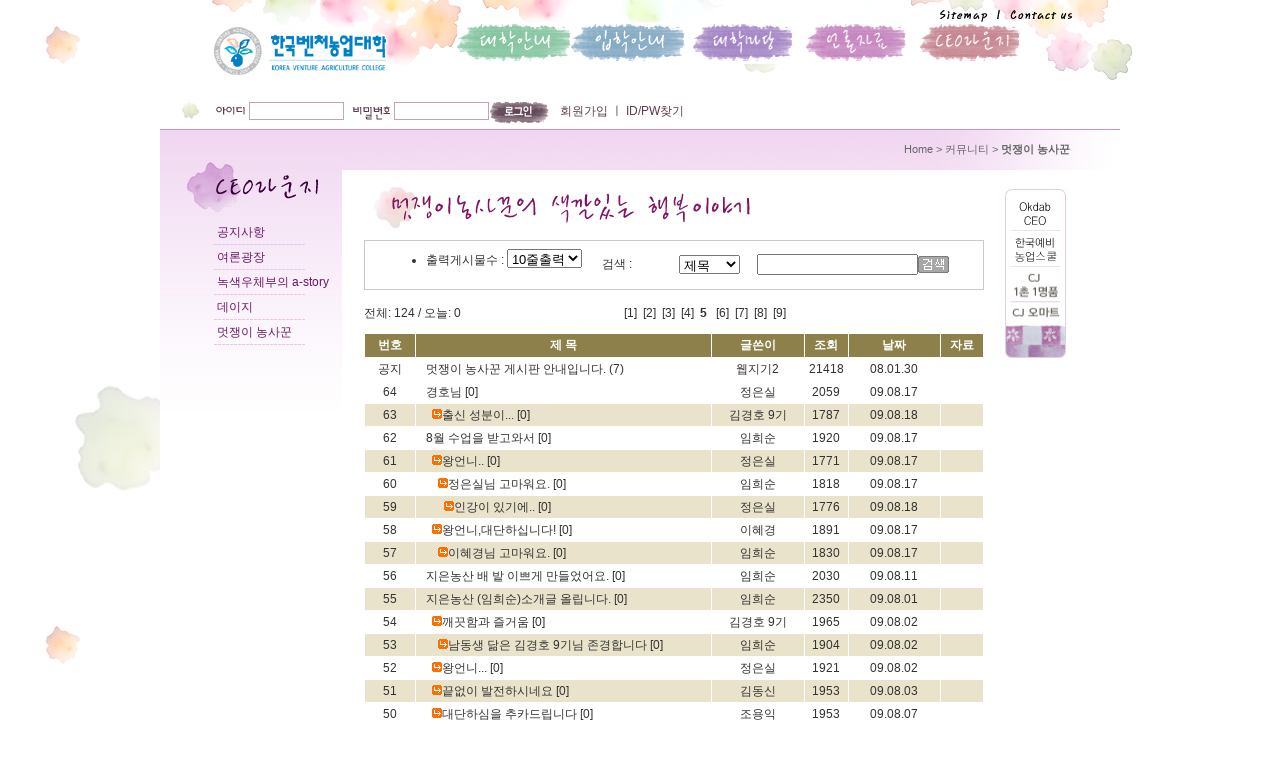

--- FILE ---
content_type: text/html
request_url: http://vaf21.com/list.php?boardkind=47&code=board1&page=5&keyfield=&key=&num_per_page=15
body_size: 38675
content:
<!--// 해더 //-->

<html>
<head>
<link href="style.css" rel="stylesheet" type="text/css">
<link href="board.css" rel="stylesheet" type="text/css">
<title>한국벤처농업대학</title>
</head>

<body leftmargin="0" topmargin="0" marginwidth="0" marginheight="0" background="img/bg.jpg">

<!-- top s -->
<table width="1024"  border="0" cellspacing="0" cellpadding="0" align="center">
  <tr>
    <td height="129" width="1024"><html>
<head>
<link href="style.css" rel="stylesheet" type="text/css">
<title>:: 한국벤처농업대학 ::</title>
<meta http-equiv="Content-Type" content="text/html; charset=euc-kr">
<script language="JavaScript" type="text/JavaScript">
<!--
function MM_swapImgRestore() { //v3.0
  var i,x,a=document.MM_sr; for(i=0;a&&i<a.length&&(x=a[i])&&x.oSrc;i++) x.src=x.oSrc;
}

function MM_preloadImages() { //v3.0
  var d=document; if(d.images){ if(!d.MM_p) d.MM_p=new Array();
    var i,j=d.MM_p.length,a=MM_preloadImages.arguments; for(i=0; i<a.length; i++)
    if (a[i].indexOf("#")!=0){ d.MM_p[j]=new Image; d.MM_p[j++].src=a[i];}}
}

function MM_findObj(n, d) { //v4.01
  var p,i,x;  if(!d) d=document; if((p=n.indexOf("?"))>0&&parent.frames.length) {
    d=parent.frames[n.substring(p+1)].document; n=n.substring(0,p);}
  if(!(x=d[n])&&d.all) x=d.all[n]; for (i=0;!x&&i<d.forms.length;i++) x=d.forms[i][n];
  for(i=0;!x&&d.layers&&i<d.layers.length;i++) x=MM_findObj(n,d.layers[i].document);
  if(!x && d.getElementById) x=d.getElementById(n); return x;
}

//-->
</script>
<script language="JavaScript" type="text/JavaScript">
<!--
function MM_reloadPage(init) {  //reloads the window if Nav4 resized
  if (init==true) with (navigator) {if ((appName=="Netscape")&&(parseInt(appVersion)==4)) {
    document.MM_pgW=innerWidth; document.MM_pgH=innerHeight; onresize=MM_reloadPage; }}
  else if (innerWidth!=document.MM_pgW || innerHeight!=document.MM_pgH) location.reload();
}
MM_reloadPage(true);

function MM_showHideLayers() { //v6.0
  var i,p,v,obj,args=MM_showHideLayers.arguments;
  for (i=0; i<(args.length-2); i+=3) if ((obj=MM_findObj(args[i]))!=null) { v=args[i+2];
    if (obj.style) { obj=obj.style; v=(v=='show')?'visible':(v=='hide')?'hidden':v; }
    obj.visibility=v; }
}

function allOff() { 
MM_showHideLayers('submenu1','','hide');
MM_showHideLayers('submenu2','','hide');
MM_showHideLayers('submenu3','','hide');
MM_showHideLayers('submenu4','','hide');
MM_showHideLayers('submenu5','','hide');
}

function MM_swapImage() { //v3.0
  var i,j=0,x,a=MM_swapImage.arguments; document.MM_sr=new Array; for(i=0;i<(a.length-2);i+=3)
   if ((x=MM_findObj(a[i]))!=null){document.MM_sr[j++]=x; if(!x.oSrc) x.oSrc=x.src; x.src=a[i+2];}
}
//-->
</script>
</head>
<body bgcolor="#FFFFFF" leftmargin="0" topmargin="0" marginwidth="0" marginheight="0" onLoad="MM_preloadImages('img/topmenu_01_on.gif','img/topmenu_02_on.gif','img/topmenu_03_on.gif','img/topmenu_04_on.gif')">
<div id="submenu1" style="position:absolute; left:450px; top:75px; width:272px; height:22px; z-index:1; visibility: hidden;">
  <table width="300" border="0" cellspacing="0" cellpadding="0" >
    <tr>
      <td width="300" class="top_subm"><a href="sub_0105.html" target="_parent">인사말</a>ㅣ <a href="sub_0101.html" target="_parent">소개</a>ㅣ <a href="sub_0102.html" target="_parent">연혁</a> ㅣ<a href="sub_0103_01.html" target="_parent">과정소개</a>ㅣ <a href="sub_0104.html" target="_parent">오시는 길</a></td>
    </tr>
  </table>
</div>
<div id="submenu3" style="position:absolute; left:680px; top:75px; width:460px; height:20px; z-index:1; visibility: hidden;">
  <table width="460" border="0" cellspacing="0" cellpadding="0">
    <tr>
      <td width="460" class="top_subm"> <a href="list.php?boardkind=3" target="_parent">지난일정</a> ㅣ <a href="gallery.php?boardkind=12" target="_parent">캠퍼스앨범</a>ㅣ <a href="http://www.vaf21.com/ucc/ucc.html?page=1&order=&by=&boardkind=51&num_per_page=8&keyfield=&key="  target="_blank">UCC</a> ㅣ <a href="sub_0305_01.html" target="_parent">학사관리</a></td>
    </tr>
  </table>
</div>
<div id="submenu4" style="position:absolute; left:750px; top:75px; width:459px; height:22px; z-index:1; visibility: hidden;">
  <table width="457" border="0" cellspacing="0" cellpadding="0">
    <tr>
      <td width="457" class="top_subm" ><a href="list.php?boardkind=7" target="_parent">학교소식</a> ㅣ <a href="list.php?boardkind=46" target="_parent">The Farm Table</a> ㅣ  <a href="http://www.cjmall.com/shop/onevillage/index.jsp?area=mallmain^new002^051촌1명품&referer=/index_tab1.jsp" target="_blank">CJ 1촌 1명품</a>  ㅣ  <a href="http://www.omart.com/main.jsp" target="_blank">CJ오마트</a></td>
    </tr>
  </table>
</div>
<div id="submenu5" style="position:absolute; left:740px; top:75px; width:459px; height:22px; z-index:1; visibility: hidden;">
  <table width="500" border="0" cellspacing="0" cellpadding="0">
    <tr>
      <td width="500" class="top_subm" ><a href="list.php?boardkind=1" target="_parent">공지사항</a> ㅣ <a href="list.php?boardkind=8" target="_parent">여론광장</a> ㅣ  <a href="list.php?boardkind=41" target="_parent">녹색우체부의 a-story</a> ㅣ <a href="list.php?boardkind=37" target="_parent">데이지</a> ㅣ  <a href="list.php?boardkind=47" target="_parent">멋쟁이 농사꾼</a></td>
    </tr>
  </table>
</div>
<table width="1024" border="0" cellspacing="0" cellpadding="0" height="129">
  <tr>
    <td colspan="6" height="7"><img src="img/top_01.jpg" width="1024" height="7"></td>
  </tr>
  <tr>
    <td colspan="5" height="15"><table width="952" border="0" cellspacing="0" cellpadding="0">
      <tr>
        <td><img src="img/top_02.jpg" width="804" height="15"></td>
        <td><img src="img/sitemap.jpg" width="148" height="15" border="0" usemap="#Map"></td>
      </tr>
    </table></td>
    <td width="72" height="122" rowspan="4" valign="top"><img src="img/top_03.jpg" width="72" height="122"></td>
  </tr>
  <tr>
    <td rowspan="3" width="79" height="107"><img src="img/top_04.jpg" width="79" height="107"></td>
    <td width="190" height="62"><a href="index.html" target="_parent"><img src="img/top_05_logo.jpg" width="190" height="62" border="0"></a></td>
    <td width="60" height="62"><img src="img/top_07.jpg" width="60" height="62"></td>
    <td width="520" height="62"><table width="520" border="0" cellspacing="0" cellpadding="0">
      <tr>
        <td height="42" width="114"><a href="#" onMouseOut="MM_swapImgRestore()" onMouseOver="MM_swapImage('topmenu_01','','img/topmenu_01_on.gif',1);allOff();MM_showHideLayers('submenu1','','show')"><img src="img/topmenu_01.gif" name="topmenu_01" width="114" height="42" border="0"></a></td>
        <td width="114"><a href="#" onMouseOut="MM_swapImgRestore()" onMouseOver="MM_swapImage('topmenu_02','','img/topmenu_02_on.gif',1);allOff();MM_showHideLayers('submenu2','','show')"><img src="img/topmenu_02.gif" name="topmenu_02" width="114" height="42" border="0" id="topmenu_02"></a><a href="sub_02.html" onMouseOut="MM_swapImgRestore()" onMouseOver="MM_swapImage('topmenu_02','','img/topmenu_02_on.gif',1);allOff()"></a></td>
        <td width="114"><a href="#" onMouseOut="MM_swapImgRestore()" onMouseOver="MM_swapImage('topmenu_03','','img/topmenu_03_on.gif',1);allOff();MM_showHideLayers('submenu3','','show')"><img src="img/topmenu_03.gif" name="topmenu_03" width="114" height="42" border="0"></a></td>
        <td width="114"><a href="#" onMouseOut="MM_swapImgRestore()" onMouseOver="MM_swapImage('topmenu_04','','img/topmenu_04_on.gif',1);allOff();MM_showHideLayers('submenu4','','show')"><img src="img/topmenu_04.gif" name="topmenu_04" width="114" height="42" border="0"></a></td>
       <td width="114"><a href="#" onMouseOut="MM_swapImgRestore()" onMouseOver="MM_swapImage('topmenu_05','','img/topmenu_05_on.gif',1);allOff();MM_showHideLayers('submenu5','','show')"><img src="img/topmenu_05.gif" name="topmenu_05" width="114" height="42" border="0"></a></td>
      </tr>
      <tr>
        <td height="20" colspan="4"><div id="submenu2" style="position:absolute; left:690px; top:75px; width:233px; height:20px; z-index:1; visibility: hidden;">
          <table width="226" border="0" cellspacing="0" cellpadding="0">
            <tr>
              <td width="226" class="top_subm"><a href="sub_0201.html" target="_parent">모집요강</a> ㅣ <a href="list.php?boardkind=39" target="_parent">입학문의</a></td>
            </tr>
          </table>
        </div></td>
      </tr>
    </table></td>
    <td rowspan="3" width="53" height="107"><img src="img/top_06.jpg" width="53" height="107"></td>
  </tr>
  <tr>
    <td height="10" colspan="3"></td>
  </tr><tr>
    <td colspan="3" width="770" height="35"><table width="600" border="0" cellspacing="0" cellpadding="0">
      <form method="post" action="login_p.php">
    <tr>
        <td width="42" height="35"><img src="img/login_id.gif" width="42" height="35"></td>
        <td width="90">
        <input type="text" name="id" size="10" style="background-color:transparent;border-width:1px; border-color:#C7A2B7; border-style:solid;height:18px;">        </td>
        <td width="50"><img src="img/login_pw.gif" width="50" height="35"></td>
        <td width="90"><input type="password" name="passwd" size="10" style="background-color:transparent;border-width:1px; border-color:#C7A2B7; border-style:solid;height:18px;"></td>
        <td width="72"><input type="image" src="img/btn_login.gif" width="61" height="35" border="0"></td>
        <td width="251"><span class="login"><a href="meminput.php">회원가입</a> ㅣ<a href="searchid.html"> ID/PW찾기</a> </td>
        <td width="9">&nbsp;</td>
      </tr></form>
      
</table></td>
  </tr>
</table>

<map name="Map"><area shape="rect" coords="74,1,142,14" href="mailto:vaf21@hanmail.net"><area shape="rect" coords="4,1,58,17" href="sitemap.html">
</map></body>
</html>
</td>
  </tr>
</table>
<!-- top e -->
 



  

 <!-- topline s -->
<table width="960"  border="0" cellspacing="0" cellpadding="0" align="center">
    <tr>
    <td height="1" bgcolor="#C994CC"></td>
  </tr>
</table>
<!-- topline e -->


<!-- body s -->
<table width="960"  border="0" cellspacing="0" cellpadding="0" align="center">
  <tr>
    <td width="1024" background="img/sub_bg.jpg" valign="top">
	<table width="960" border="0" cellspacing="0" cellpadding="0">
      <tr>
        <td width="25">&nbsp;</td>
        <td width="157" rowspan="2" valign="top">





			          
			<!--// 레프트메뉴 //-->
			<meta name="generator" content="Namo WebEditor(Trial)">
          <table width="157" border="0" cellspacing="0" cellpadding="0">
          <tr>
            <td valign="top" height="90"><img src="img/sub_05_ltit.jpg" width="157" height="85"></td>
          </tr>
          <tr>
            <td height="24" class="subm"><a href="list.php?boardkind=1" target="_parent">공지사항</a></td>
          </tr>
          <tr>
            <td height="1" width="157"><img src="img/lmenu_dotline.gif"></td>
          </tr>
          <tr>
            <td height="24" class="subm"><a href="list.php?boardkind=8" target="_parent">여론광장</a></td>
          </tr>
          <tr>
            <td height="1" width="157"><img src="img/lmenu_dotline.gif"></td>
          </tr>
          <tr>
            <td height="24" class="subm"><a href="list.php?boardkind=41" target="_parent">녹색우체부의 a-story</a></td>
          </tr>
          <tr>
            <td height="1" width="157"><img src="img/lmenu_dotline.gif"></td>
          </tr>
		    <tr>
            <td height="24" class="subm"><a href="list.php?boardkind=37" target="_parent">데이지</a></td>
          </tr>
          <tr>
            <td height="1" width="157"><img src="img/lmenu_dotline.gif"></td>
          </tr>
		    <tr>
            <td height="24" class="subm"><a href="list.php?boardkind=47" target="_parent">멋쟁이 농사꾼</a></td>
          </tr>
          <tr>
            <td height="1" width="157"><img src="img/lmenu_dotline.gif"></td>
          </tr>
		
        </table>			<!--// 레프트메뉴 끝 //-->
			          
       </td>
        <td height="40" colspan="2" background="img/sub_navi_bg.jpg" width="778">
       <table width="778" border="0" cellspacing="0" cellpadding="0">
          <tr>
            <td class="navi"><a href="index.html">Home</a> &gt; 커뮤니티  &gt;<strong>
            
								멋쟁이 농사꾼
				            
            </strong></td>
            <td width="50">&nbsp;</td>          </tr>
        </table></td>
      </tr>
      <tr>
        <td width="45">&nbsp;</td>
        <td width="663" valign="top" bgcolor="#FFFFFF">
		<table width="110" border="0" cellspacing="0" cellpadding="0">
          <tr>
            <td style="padding:15px 0px 10px 15px"></td>
            <td style="padding:15px 0px 10px 15px">
			         
						<img src="img/sub_0546_tit.jpg">             
            </td>
          </tr>
        </table>


        <form method="post" action="list.php?boardkind=47">
	<table width="620" border="0" cellspacing="0" cellpadding="0" align="center">
          <tr>
            <td width="620" height="285" valign="top"><table width="620" border="0" cellspacing="0" cellpadding="0">
                <tr>
                  <td height="45" valign="top"><table width="620"  border="0" cellspacing="1" cellpadding="0" bgcolor="#c9c9c9" height="50">
                      <tr>
                        <td align="center" bgcolor="#FFFFFF">
                        <table width="576"  border="0" cellspacing="0" cellpadding="0">
                            <tr>
                              <td width="223" height="25" align="left">
                                                                            <ul>
<li>출력게시물수 : <select name="num_per_page">
                      <option value="10">10줄출력</option>
                      <option value="20">20줄</option>
                      <option value="30">30줄</option>
                    </select>
                                                                            
</td>
                              
                              <td width="80" align="left">
                                                                            
검색 :
                                                                            
</td>
                              <td width="78" align="left"> <select name="keyfield" size="1">
                      <option value="subject">제목</option>
                      <option value="name">글쓴이</option>
                      <option value="comment">내용</option>
                    </select></td>
                              <td width="149" align="left"><input type="text" name="key" size="18"></td>
                              <td width="44" align="left"><input type="image" src="images/btn_search_gray.gif" width="31" height="17" border="0"></td>
                            </tr>

                        </table></td></form>
                      </tr>
                    </table>
                      <table width="610" border="0" cellspacing="0" cellpadding="0">
                        <tr>
                          <td height="15"></td>
                        </tr>
                      </table>
                    <table width="620" border="0" cellspacing="0" cellpadding="0">
<tr>
                      <td><table width="100%"  border="0" cellspacing="0" cellpadding="0">
                          <tr>
 
 
                         
                          
                            <td width="21%">전체: 124 / 오늘: 0 </td>
                            <td width="417" align="center" style="padding-left:15px; padding-right:15px;">
                                         [<a href="/list.php?boardkind=47&code=board1&page=1&keyfield=&key=&num_per_page=15" onMouseOver="status='jump to page 1';return true;" onMouseOut="status=''">1</a>] &nbsp;[<a href="/list.php?boardkind=47&code=board1&page=2&keyfield=&key=&num_per_page=15" onMouseOver="status='jump to page 2';return true;" onMouseOut="status=''">2</a>] &nbsp;[<a href="/list.php?boardkind=47&code=board1&page=3&keyfield=&key=&num_per_page=15" onMouseOver="status='jump to page 3';return true;" onMouseOut="status=''">3</a>] &nbsp;[<a href="/list.php?boardkind=47&code=board1&page=4&keyfield=&key=&num_per_page=15" onMouseOver="status='jump to page 4';return true;" onMouseOut="status=''">4</a>] &nbsp;<b>5</b> &nbsp; [<a href="/list.php?boardkind=47&code=board1&page=6&keyfield=&key=&num_per_page=15" onMouseOver="status='jump to page 6';return true;" onMouseOut="status=''">6</a>] &nbsp;[<a href="/list.php?boardkind=47&code=board1&page=7&keyfield=&key=&num_per_page=15" onMouseOver="status='jump to page 7';return true;" onMouseOut="status=''">7</a>] &nbsp;[<a href="/list.php?boardkind=47&code=board1&page=8&keyfield=&key=&num_per_page=15" onMouseOver="status='jump to page 8';return true;" onMouseOut="status=''">8</a>] &nbsp;[<a href="/list.php?boardkind=47&code=board1&page=9&keyfield=&key=&num_per_page=15" onMouseOver="status='jump to page 9';return true;" onMouseOut="status=''">9</a>] &nbsp;               
                            </td>
                            <td align="right" width="10%"><a href="#"></a></td>
                          </tr>
                      </table></td>
                    </tr>
                    <tr>
                      <td height="10"></td>
                    </tr>
                        <tr>
                          <td><table width="100%"  border="0" cellspacing="1" cellpadding="0" bgcolor="#FFFFFF">
                              <tr>
                                <td colspan="5" class="table_tit" height="1"></td>
                                                                    <td></td>
                              </tr>
                              <tr bgcolor="8d804b">
                              <td width="8%" class="table_tit" height="23">번호</td>
                                <td width="48%" class="table_tit">제 목</td>
                                <td width="15%" class="table_tit">글쓴이</td>
                                <td width="7%" class="table_tit">조회</td>
                                <td width="15%" class="table_tit">날짜</td>
								<td width="7%" class="table_tit">자료</td>
                              </tr>
                              
                              
             
                              
                              
                              
                              
                              
                              
                              
                              
           
  				          
	  <tr bgcolor="#FFFFFF">
            <td height="22" class="table_num"><a href="view.php?id=master&boardkind=47&page=5&item=1374&keyfield=&key=&category=">공지</td>
            <td class="table_text"><a href="#"><a href="view.php?id=master&boardkind=47&page=5&item=1374&keyfield=&key=&category=">멋쟁이 농사꾼 게시판 안내입니다. </a>(7)</a> </td>
            <td align="center"><a href="mailto:vaf21@hanmail.net.no-spam">웹지기2</a></td>
            <td align="center">21418</td>
            <td align="center">08.01.30</td>
                                                                    <td></td>
          </tr>
          
                                       
                              
                              
                              
                              
                              
                              
                              
                              
                              
                              
                              
                              
                              
                              
                              
                              
                              
                              
                              
                              
                              
                              
                              
                               				                                        
                              
                              
                              
                              <tr bgcolor='#FFFFFF'>
                                <td height="22" class="table_num"><a href="view.php?id=love&boardkind=47&page=5&item=7858&keyfield=&key=&category=">64</a></td>
                                <td bgcolor='#FFFFFF' class="table_text"><a href="view.php?id=love&boardkind=47&page=5&item=7858&keyfield=&key=&category=">경호님 </a>

[0]


</td>
                                <td align="center">정은실</td>
                                <td align="center">2059</td>
                                <td align="center">09.08.17</td>
                                <td width="7%" align="center">
                                </td>
                              </tr>
    				                                        
                              
                              
                              
                              <tr bgcolor=E9E3CB>
                                <td height="22" class="table_num"><a href="view.php?id=k1243157443&boardkind=47&page=5&item=7874&keyfield=&key=&category=">63</a></td>
                                <td bgcolor=E9E3CB class="table_text">&nbsp; <a href="view.php?id=k1243157443&boardkind=47&page=5&item=7874&keyfield=&key=&category="><img src='./admin/images/re.gif' border='0'>출신 성분이... </a>

[0]


</td>
                                <td align="center">김경호 9기</td>
                                <td align="center">1787</td>
                                <td align="center">09.08.18</td>
                                <td width="7%" align="center">
                                </td>
                              </tr>
    				                                        
                              
                              
                              
                              <tr bgcolor='#FFFFFF'>
                                <td height="22" class="table_num"><a href="view.php?id=dlagmltns&boardkind=47&page=5&item=7849&keyfield=&key=&category=">62</a></td>
                                <td bgcolor='#FFFFFF' class="table_text"><a href="view.php?id=dlagmltns&boardkind=47&page=5&item=7849&keyfield=&key=&category=">8월 수업을 받고와서 </a>

[0]


</td>
                                <td align="center">임희순</td>
                                <td align="center">1920</td>
                                <td align="center">09.08.17</td>
                                <td width="7%" align="center">
                                </td>
                              </tr>
    				                                        
                              
                              
                              
                              <tr bgcolor=E9E3CB>
                                <td height="22" class="table_num"><a href="view.php?id=love&boardkind=47&page=5&item=7857&keyfield=&key=&category=">61</a></td>
                                <td bgcolor=E9E3CB class="table_text">&nbsp; <a href="view.php?id=love&boardkind=47&page=5&item=7857&keyfield=&key=&category="><img src='./admin/images/re.gif' border='0'>왕언니.. </a>

[0]


</td>
                                <td align="center">정은실</td>
                                <td align="center">1771</td>
                                <td align="center">09.08.17</td>
                                <td width="7%" align="center">
                                </td>
                              </tr>
    				                                        
                              
                              
                              
                              <tr bgcolor='#FFFFFF'>
                                <td height="22" class="table_num"><a href="view.php?id=dlagmltns&boardkind=47&page=5&item=7860&keyfield=&key=&category=">60</a></td>
                                <td bgcolor='#FFFFFF' class="table_text">&nbsp; &nbsp; <a href="view.php?id=dlagmltns&boardkind=47&page=5&item=7860&keyfield=&key=&category="><img src='./admin/images/re.gif' border='0'>정은실님 고마워요. </a>

[0]


</td>
                                <td align="center">임희순</td>
                                <td align="center">1818</td>
                                <td align="center">09.08.17</td>
                                <td width="7%" align="center">
                                </td>
                              </tr>
    				                                        
                              
                              
                              
                              <tr bgcolor=E9E3CB>
                                <td height="22" class="table_num"><a href="view.php?id=love&boardkind=47&page=5&item=7868&keyfield=&key=&category=">59</a></td>
                                <td bgcolor=E9E3CB class="table_text">&nbsp; &nbsp; &nbsp; <a href="view.php?id=love&boardkind=47&page=5&item=7868&keyfield=&key=&category="><img src='./admin/images/re.gif' border='0'>인강이 있기에.. </a>

[0]


</td>
                                <td align="center">정은실</td>
                                <td align="center">1776</td>
                                <td align="center">09.08.18</td>
                                <td width="7%" align="center">
                                </td>
                              </tr>
    				                                        
                              
                              
                              
                              <tr bgcolor='#FFFFFF'>
                                <td height="22" class="table_num"><a href="view.php?id=angel67&boardkind=47&page=5&item=7859&keyfield=&key=&category=">58</a></td>
                                <td bgcolor='#FFFFFF' class="table_text">&nbsp; <a href="view.php?id=angel67&boardkind=47&page=5&item=7859&keyfield=&key=&category="><img src='./admin/images/re.gif' border='0'>왕언니,대단하십니다! </a>

[0]


</td>
                                <td align="center">이혜경</td>
                                <td align="center">1891</td>
                                <td align="center">09.08.17</td>
                                <td width="7%" align="center">
                                </td>
                              </tr>
    				                                        
                              
                              
                              
                              <tr bgcolor=E9E3CB>
                                <td height="22" class="table_num"><a href="view.php?id=dlagmltns&boardkind=47&page=5&item=7861&keyfield=&key=&category=">57</a></td>
                                <td bgcolor=E9E3CB class="table_text">&nbsp; &nbsp; <a href="view.php?id=dlagmltns&boardkind=47&page=5&item=7861&keyfield=&key=&category="><img src='./admin/images/re.gif' border='0'>이혜경님 고마워요. </a>

[0]


</td>
                                <td align="center">임희순</td>
                                <td align="center">1830</td>
                                <td align="center">09.08.17</td>
                                <td width="7%" align="center">
                                </td>
                              </tr>
    				                                        
                              
                              
                              
                              <tr bgcolor='#FFFFFF'>
                                <td height="22" class="table_num"><a href="view.php?id=dlagmltns&boardkind=47&page=5&item=7780&keyfield=&key=&category=">56</a></td>
                                <td bgcolor='#FFFFFF' class="table_text"><a href="view.php?id=dlagmltns&boardkind=47&page=5&item=7780&keyfield=&key=&category=">지은농산 배 밭 이쁘게 만들었어요. </a>

[0]


</td>
                                <td align="center">임희순</td>
                                <td align="center">2030</td>
                                <td align="center">09.08.11</td>
                                <td width="7%" align="center">
                                </td>
                              </tr>
    				                                        
                              
                              
                              
                              <tr bgcolor=E9E3CB>
                                <td height="22" class="table_num"><a href="view.php?id=dlagmltns&boardkind=47&page=5&item=7669&keyfield=&key=&category=">55</a></td>
                                <td bgcolor=E9E3CB class="table_text"><a href="view.php?id=dlagmltns&boardkind=47&page=5&item=7669&keyfield=&key=&category=">지은농산 (임희순)소개글 올립니다. </a>

[0]


</td>
                                <td align="center">임희순</td>
                                <td align="center">2350</td>
                                <td align="center">09.08.01</td>
                                <td width="7%" align="center">
                                </td>
                              </tr>
    				                                        
                              
                              
                              
                              <tr bgcolor='#FFFFFF'>
                                <td height="22" class="table_num"><a href="view.php?id=k1243157443&boardkind=47&page=5&item=7670&keyfield=&key=&category=">54</a></td>
                                <td bgcolor='#FFFFFF' class="table_text">&nbsp; <a href="view.php?id=k1243157443&boardkind=47&page=5&item=7670&keyfield=&key=&category="><img src='./admin/images/re.gif' border='0'>깨끗함과 즐거움 </a>

[0]


</td>
                                <td align="center">김경호 9기</td>
                                <td align="center">1965</td>
                                <td align="center">09.08.02</td>
                                <td width="7%" align="center">
                                </td>
                              </tr>
    				                                        
                              
                              
                              
                              <tr bgcolor=E9E3CB>
                                <td height="22" class="table_num"><a href="view.php?id=dlagmltns&boardkind=47&page=5&item=7671&keyfield=&key=&category=">53</a></td>
                                <td bgcolor=E9E3CB class="table_text">&nbsp; &nbsp; <a href="view.php?id=dlagmltns&boardkind=47&page=5&item=7671&keyfield=&key=&category="><img src='./admin/images/re.gif' border='0'>남동생 닮은  김경호 9기님 존경합니다 </a>

[0]


</td>
                                <td align="center">임희순</td>
                                <td align="center">1904</td>
                                <td align="center">09.08.02</td>
                                <td width="7%" align="center">
                                </td>
                              </tr>
    				                                        
                              
                              
                              
                              <tr bgcolor='#FFFFFF'>
                                <td height="22" class="table_num"><a href="view.php?id=love&boardkind=47&page=5&item=7672&keyfield=&key=&category=">52</a></td>
                                <td bgcolor='#FFFFFF' class="table_text">&nbsp; <a href="view.php?id=love&boardkind=47&page=5&item=7672&keyfield=&key=&category="><img src='./admin/images/re.gif' border='0'>왕언니... </a>

[0]


</td>
                                <td align="center">정은실</td>
                                <td align="center">1921</td>
                                <td align="center">09.08.02</td>
                                <td width="7%" align="center">
                                </td>
                              </tr>
    				                                        
                              
                              
                              
                              <tr bgcolor=E9E3CB>
                                <td height="22" class="table_num"><a href="view.php?id=dsbee&boardkind=47&page=5&item=7680&keyfield=&key=&category=">51</a></td>
                                <td bgcolor=E9E3CB class="table_text">&nbsp; <a href="view.php?id=dsbee&boardkind=47&page=5&item=7680&keyfield=&key=&category="><img src='./admin/images/re.gif' border='0'>끝없이 발전하시네요 </a>

[0]


</td>
                                <td align="center">김동신</td>
                                <td align="center">1953</td>
                                <td align="center">09.08.03</td>
                                <td width="7%" align="center">
                                </td>
                              </tr>
    				                                        
                              
                              
                              
                              <tr bgcolor='#FFFFFF'>
                                <td height="22" class="table_num"><a href="view.php?id=jomg0414&boardkind=47&page=5&item=7732&keyfield=&key=&category=">50</a></td>
                                <td bgcolor='#FFFFFF' class="table_text">&nbsp; <a href="view.php?id=jomg0414&boardkind=47&page=5&item=7732&keyfield=&key=&category="><img src='./admin/images/re.gif' border='0'>대단하심을 추카드립니다 </a>

[0]


</td>
                                <td align="center">조용익</td>
                                <td align="center">1953</td>
                                <td align="center">09.08.07</td>
                                <td width="7%" align="center">
                                </td>
                              </tr>
                                       
                          </table></td>
                        </tr>
                        <tr>
                          <td height="1"></td>
                        </tr>
                        <tr>
                          <td height="20" valign="top"><table width="100%"  border="0" cellspacing="0" cellpadding="0">
                              <tr>
                                <td height="5" bgcolor="8d804b">
                                </td>
                              </tr>
                          </table></td>
                        </tr>
						<tr>
                      <td><table width="100%"  border="0" cellspacing="0" cellpadding="0">
                        <tr>
                          <td width="21%">전체: 124 / 오늘: 0 </td>
                          <td width="417" align="center" style="padding-left:15px; padding-right:15px;">
                             [<a href="/list.php?boardkind=47&code=board1&page=1&keyfield=&key=&gubun=" onMouseOver="status='jump to page 1';return true;" onMouseOut="status=''">1</a>] &nbsp;[<a href="/list.php?boardkind=47&code=board1&page=2&keyfield=&key=&gubun=" onMouseOver="status='jump to page 2';return true;" onMouseOut="status=''">2</a>] &nbsp;[<a href="/list.php?boardkind=47&code=board1&page=3&keyfield=&key=&gubun=" onMouseOver="status='jump to page 3';return true;" onMouseOut="status=''">3</a>] &nbsp;[<a href="/list.php?boardkind=47&code=board1&page=4&keyfield=&key=&gubun=" onMouseOver="status='jump to page 4';return true;" onMouseOut="status=''">4</a>] &nbsp;<b>5</b> &nbsp; [<a href="/list.php?boardkind=47&code=board1&page=6&keyfield=&key=&gubun=" onMouseOver="status='jump to page 6';return true;" onMouseOut="status=''">6</a>] &nbsp;[<a href="/list.php?boardkind=47&code=board1&page=7&keyfield=&key=&gubun=" onMouseOver="status='jump to page 7';return true;" onMouseOut="status=''">7</a>] &nbsp;[<a href="/list.php?boardkind=47&code=board1&page=8&keyfield=&key=&gubun=" onMouseOver="status='jump to page 8';return true;" onMouseOut="status=''">8</a>] &nbsp;[<a href="/list.php?boardkind=47&code=board1&page=9&keyfield=&key=&gubun=" onMouseOver="status='jump to page 9';return true;" onMouseOut="status=''">9</a>] &nbsp;                         
                          </td>
                          <td align="right" width="10%">
<a href="write.php?boardkind=47"><img src="./images/btn_write_gray.gif" border=0></a> 
	 
                          
                          </td>
                        </tr>
                      </table></td>
                    </tr>
                    </table></td>
                </tr>
            </table></td>
          </tr>
        </table>
		<br>
		<br><br>
                        </form>
<!--// 푸터 //-->
	</td>
	<td width="115" align="left" valign="top" bgcolor="#FFFFFF"><br>
	<html>
<head>
<title>rbanner2</title>
<meta http-equiv="Content-Type" content="text/html; charset=euc-kr">
<meta name="generator" content="Namo WebEditor(Trial)">
</head>
<body bgcolor="#FFFFFF" leftmargin="0" topmargin="0" marginwidth="0" marginheight="0">
<!-- ImageReady Slices (rbanner2.jpg) -->
<table id="Table_01" width="65" height="176" border="0" cellpadding="0" cellspacing="0">
	<tr>
		<td colspan="2">
			<img src="img/rightbanner2_01.gif" width="65" height="10" alt=""></td>
	</tr>
	<tr>
		<td>
			<a href="http://www.okdabceo.com/" target="_blank"><img src="img/rightbanner2_02.gif" alt="" width="61" height="35" border="0"></a></td>
		<td rowspan="5">
			<img src="img/rightbanner2_03.gif" width="4" height="166" alt=""></td>
	</tr>
    <tr>
        <td>
			<a href="http://cafe.naver.com/kvac" target="_blank" title="한국예비농업스쿨 까페"><img src="img/rightbanner2_04.gif" alt="" width="61" height="36" border="0"></a></td>
    </tr>
	<tr>
		<td>
			<a href="http://www.cjmall.com/shop/onevillage/index.jsp?area=mallmain^new002^051촌1명품&referer=/index_tab1.jsp" target="_blank" title="1촌1명품"><img src="img/rightbanner2_06.gif" alt="" width="61" height="36" border="0"></a></td>
  </tr>
	<tr>
		<td>
			<a href="http://www.omart.com" target="_blank"><img src="img/rightbanner2_07.gif" alt="" width="61" height="19" border="0"></a></td>
	</tr>
	<tr>
		<td>
			<img src="img/rightbanner2_08.gif" width="61" height="40" alt=""></td>
	</tr>
</table>
<!-- End ImageReady Slices -->
</body>
</html></td>
	</tr>
	</table>
</td>
</tr>
</table>
<!-- body e -->

<!-- footerline s -->
<table width="960"  border="0" cellspacing="0" cellpadding="0" align="center">
    <tr>
    <td height="1" bgcolor="#D8D8D8"></td>
  </tr>
</table>
<!-- footerline e -->

<!-- footer s -->
<table width="1024"  border="0" cellspacing="0" cellpadding="0" align="center">
  <tr>
    <td height="75" width="1024"><img src="images/footer_n1.gif" width="1024" height="75"></td>
  </tr>
</table>
<!-- footer e -->

</body>
</html>

--- FILE ---
content_type: text/css
request_url: http://vaf21.com/style.css
body_size: 2509
content:
TD, BODY, TR, TABLE {font-size:12px;  font-family: 돋움,굴림, Arial; color:#333333; line-height:140%;}
A:link {color:#333333; text-decoration: none;}
A:visited {color:#333333; text-decoration: none;}
A:active {color:#B3B3B3; text-decoration: none;}
A:hover {color:#B3B3B3; text-decoration :none;}



.login {color:#5C3E4F;}
.login A:link {text-decoration:none; color:#5C3E4F}
.login A:visited {text-decoration:none; color:#5C3E4F}
.login A:active {text-decoration:underline; color:#AB2671}
.login A:hover {text-decoration:underline; color:#AB2671}


.email {color:#729EE1;}
.email A:link {text-decoration:none; color:#729EE1}
.email A:visited {text-decoration:none; color:#729EE1}
.email A:active {text-decoration:underline; color:#729EE1}
.email A:hover {text-decoration:underline; color:#729EE1}


.subm {color:#6A1A63; padding-left:32px;}
.subm A:link {text-decoration:none; color:#6A1A63}
.subm A:visited {text-decoration:none; color:#6A1A63}
.subm A:active {text-decoration:underline; color:#6A1A63}
.subm A:hover {text-decoration:underline; color:#6A1A63}

.top_subm {color:#6A1A63;}
.top_subm A:link {text-decoration:none; color:#6A1A63}
.top_subm A:visited {text-decoration:none; color:#6A1A63}
.top_subm A:active {text-decoration:underline; color:#6A1A63}
.top_subm A:hover {text-decoration:underline; color:#6A1A63}

.sub_con {color:#808080; padding-left:20px;padding-right:20px}


.contents {color:#808080; text-align:justify; line-height:160%}
.contents2 {color:#808080; text-align:center; line-height:160%}

.sub1 {color:#8D5F7F; text-align:justify}
.sub2 {color:#808080;}

.sub0202_tit {color:#B592A6; font-weight:bold}
.sub0202_tit1 {color:#B592A6; font-size:11px;}
.sub0202 {color:#333333; line-height:120%;}
.sub0202_lar {font-size:18px; font-weight:bold; line-height:120%;}

.date {color:#958C92; text-align:right}

.navi {color:#676767; font-size:11px; text-align:right;}
.navi A:link {text-decoration:none; color:#676767}
.navi A:visited {text-decoration:none; color:#676767}
.navi A:active {text-decoration:underline; color:#676767}
.navi A:hover {text-decoration:underline; color:#676767}


.mail_pw_tit {color:#8C568F; font-size:14px; text-align:center; font-weight:bold;}


.sitemap {color:#666666;}
.sitemap A:link {text-decoration:none; color:#666666}
.sitemap A:visited {text-decoration:none; color:#666666}
.sitemap A:active {text-decoration:none; color:#B3B3B3}
.sitemap A:hover {text-decoration:none; color:#B3B3B3}

--- FILE ---
content_type: text/css
request_url: http://vaf21.com/board.css
body_size: 2967
content:
TD, BODY, TR, TABLE {font-size:12px;  font-family: 굴림,돋움, Arial; color:#333333; line-height:140%;}
A:link {color:#333333; text-decoration: none;}
A:visited {color:#333333; text-decoration: none;}
A:active {color:#333333; text-decoration: none;}
A:hover {color:#333333; text-decoration :underline;}


.step {color:#FF0000;}

.left_tit {font-size:14px;  color:#FFFFFF; font-weight:bold; padding-left:15px;}

.left_subtit {font-size:12px;  color:#545f4d; font-weight:bold;}


.top_menu {color:#FFFFFF; font-weight:bold;}
.top_menu A:link {text-decoration:none; color:#FFFFFF}
.top_menu A:visited {text-decoration:none; color:#FFFFFF}
.top_menu A:active {text-decoration:underline; color:#003e59}
.top_menu A:hover {text-decoration:underline; color:#003e59}


.top_box {color:#005077; font-weight:bold;}

.top_box_tit {font-size:14px; color:#4E3B56; font-weight:bold;}

.top_box_tit_b {font-size:14px; color:#005077; font-weight:bold;}

.top_box_tit_o {font-size:14px; color:#7D5D35; font-weight:bold;}

.table_tit {color:#FFFFFF; font-weight:bold; text-align:center;}

.table_tit_l {color:#FFFFFF; font-weight:bold; text-align:left; padding-left:5px;}

.table_num {text-align:center; line-height:140%;}

.table_text {padding-left:10px; padding-top:1px;}
.table_text A:link {text-decoration:none; color:#333333;}
.table_text A:visited {text-decoration:none; color:#333333;}
.table_text A:active {text-decoration:underline; color:#000000;}
.table_text A:hover {text-decoration:underline; color:#000000;}


.table_notice {color:#4E3B56; font-weight:bold; text-align:center;}
.table_not_num {color:#4E3B56; text-align:center;}

.table_not_text {padding-left:10px; color:#4E3B56; font-weight:bold;}
.table_not_text A:link {text-decoration:none; color:#4E3B56;}
.table_not_text A:visited {text-decoration:none; color:#4E3B56;}
.table_not_text A:active {text-decoration:underline; color:4E3B56;}
.table_not_text A:hover {text-decoration:underline; color:4E3B56;}


.table_notice_g {color:#333333; font-weight:bold; text-align:center;}
.table_not_num_g {color:#333333; text-align:center;}

.table_not_text_g {padding-left:10px; color:#333333; font-weight:bold;}
.table_not_text_g A:link {text-decoration:none; color:#333333;}
.table_not_text_g A:visited {text-decoration:none; color:#333333;}
.table_not_text_g A:active {text-decoration:underline; color:333333;}
.table_not_text_g A:hover {text-decoration:underline; color:333333;}


.table_notice_r {color:#563C3C; font-weight:bold; text-align:center;}
.table_not_num_r {color:#563C3C; text-align:center;}

.table_not_text_r {padding-left:10px; color:#563C3C; font-weight:bold;}
.table_not_text_r A:link {text-decoration:none; color:#563C3C;}
.table_not_text_r A:visited {text-decoration:none; color:#563C3C;}
.table_not_text_r A:active {text-decoration:underline; color:563C3C;}
.table_not_text_r A:hover {text-decoration:underline; color:563C3C;}


